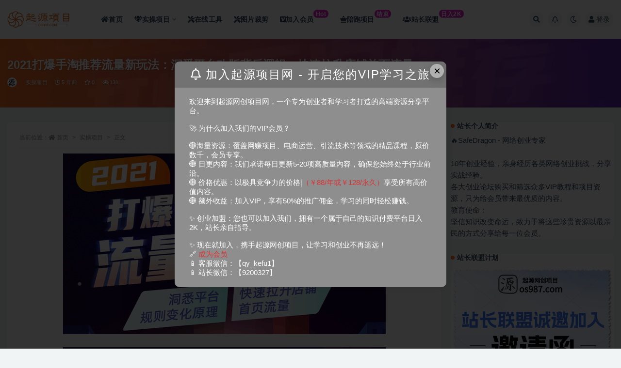

--- FILE ---
content_type: text/html; charset=UTF-8
request_url: https://www.os987.com/2562.html
body_size: 16966
content:
<!doctype html>
<html lang="zh-Hans">
<head>
	<meta http-equiv="Content-Type" content="text/html; charset=UTF-8">
	<meta name="viewport" content="width=device-width, initial-scale=1, minimum-scale=1, maximum-scale=1">
	<link rel="profile" href="https://gmpg.org/xfn/11">
	<title>2021打爆手淘推荐流量新玩法：洞悉平台改版背后逻辑，快速拉升店铺首页流量-起源网创项目</title>
<meta name='description' content='资源已上传，网站会员免费下载！ 普通用户可在下方付费单独购买课程！ 点击上方“登陆”按钮，自助加入网站会员，全站资源免费获取，限时特价 关注公众号“小鱼创业笔记”,这里只谈经济独立与创富思维，用最接地气的...' />
<meta name='keywords' content='手淘' />
<meta name='robots' content='max-image-preview:large' />
<meta name="keywords" content="手淘,实操项目,">
<meta name="description" content="资源已上传，网站会员免费下载！ 普通用户可在下方付费单独购买课程！ 点击上方“登陆”按钮，自助加入网站会员，全站资源免费获取，限时特价 关注公众号“小鱼创业笔记”,这里只谈经济独立与创富思维，用最接地气的...">
<meta property="og:title" content="2021打爆手淘推荐流量新玩法：洞悉平台改版背后逻辑，快速拉升店铺首页流量">
<meta property="og:description" content="资源已上传，网站会员免费下载！ 普通用户可在下方付费单独购买课程！ 点击上方“登陆”按钮，自助加入网站会员，全站资源免费获取，限时特价 关注公众号“小鱼创业笔记”,这里只谈经济独立与创富思维，用最接地气的...">
<meta property="og:type" content="article">
<meta property="og:url" content="https://www.os987.com/2562.html">
<meta property="og:site_name" content="起源网创项目">
<meta property="og:image" content="https://www.you85.net/data/attachment/forum/202104/21/131424u2s8kmugmsl6yyg2.gif">
<link href="https://www.os987.com/wp-content/uploads/2024/08/1725105582-4aa6bed4283ec5a.webp" rel="icon">
<style id='classic-theme-styles-inline-css'>
/*! This file is auto-generated */
.wp-block-button__link{color:#fff;background-color:#32373c;border-radius:9999px;box-shadow:none;text-decoration:none;padding:calc(.667em + 2px) calc(1.333em + 2px);font-size:1.125em}.wp-block-file__button{background:#32373c;color:#fff;text-decoration:none}
</style>
<style id='global-styles-inline-css'>
:root{--wp--preset--aspect-ratio--square: 1;--wp--preset--aspect-ratio--4-3: 4/3;--wp--preset--aspect-ratio--3-4: 3/4;--wp--preset--aspect-ratio--3-2: 3/2;--wp--preset--aspect-ratio--2-3: 2/3;--wp--preset--aspect-ratio--16-9: 16/9;--wp--preset--aspect-ratio--9-16: 9/16;--wp--preset--color--black: #000000;--wp--preset--color--cyan-bluish-gray: #abb8c3;--wp--preset--color--white: #ffffff;--wp--preset--color--pale-pink: #f78da7;--wp--preset--color--vivid-red: #cf2e2e;--wp--preset--color--luminous-vivid-orange: #ff6900;--wp--preset--color--luminous-vivid-amber: #fcb900;--wp--preset--color--light-green-cyan: #7bdcb5;--wp--preset--color--vivid-green-cyan: #00d084;--wp--preset--color--pale-cyan-blue: #8ed1fc;--wp--preset--color--vivid-cyan-blue: #0693e3;--wp--preset--color--vivid-purple: #9b51e0;--wp--preset--gradient--vivid-cyan-blue-to-vivid-purple: linear-gradient(135deg,rgba(6,147,227,1) 0%,rgb(155,81,224) 100%);--wp--preset--gradient--light-green-cyan-to-vivid-green-cyan: linear-gradient(135deg,rgb(122,220,180) 0%,rgb(0,208,130) 100%);--wp--preset--gradient--luminous-vivid-amber-to-luminous-vivid-orange: linear-gradient(135deg,rgba(252,185,0,1) 0%,rgba(255,105,0,1) 100%);--wp--preset--gradient--luminous-vivid-orange-to-vivid-red: linear-gradient(135deg,rgba(255,105,0,1) 0%,rgb(207,46,46) 100%);--wp--preset--gradient--very-light-gray-to-cyan-bluish-gray: linear-gradient(135deg,rgb(238,238,238) 0%,rgb(169,184,195) 100%);--wp--preset--gradient--cool-to-warm-spectrum: linear-gradient(135deg,rgb(74,234,220) 0%,rgb(151,120,209) 20%,rgb(207,42,186) 40%,rgb(238,44,130) 60%,rgb(251,105,98) 80%,rgb(254,248,76) 100%);--wp--preset--gradient--blush-light-purple: linear-gradient(135deg,rgb(255,206,236) 0%,rgb(152,150,240) 100%);--wp--preset--gradient--blush-bordeaux: linear-gradient(135deg,rgb(254,205,165) 0%,rgb(254,45,45) 50%,rgb(107,0,62) 100%);--wp--preset--gradient--luminous-dusk: linear-gradient(135deg,rgb(255,203,112) 0%,rgb(199,81,192) 50%,rgb(65,88,208) 100%);--wp--preset--gradient--pale-ocean: linear-gradient(135deg,rgb(255,245,203) 0%,rgb(182,227,212) 50%,rgb(51,167,181) 100%);--wp--preset--gradient--electric-grass: linear-gradient(135deg,rgb(202,248,128) 0%,rgb(113,206,126) 100%);--wp--preset--gradient--midnight: linear-gradient(135deg,rgb(2,3,129) 0%,rgb(40,116,252) 100%);--wp--preset--font-size--small: 13px;--wp--preset--font-size--medium: 20px;--wp--preset--font-size--large: 36px;--wp--preset--font-size--x-large: 42px;--wp--preset--spacing--20: 0.44rem;--wp--preset--spacing--30: 0.67rem;--wp--preset--spacing--40: 1rem;--wp--preset--spacing--50: 1.5rem;--wp--preset--spacing--60: 2.25rem;--wp--preset--spacing--70: 3.38rem;--wp--preset--spacing--80: 5.06rem;--wp--preset--shadow--natural: 6px 6px 9px rgba(0, 0, 0, 0.2);--wp--preset--shadow--deep: 12px 12px 50px rgba(0, 0, 0, 0.4);--wp--preset--shadow--sharp: 6px 6px 0px rgba(0, 0, 0, 0.2);--wp--preset--shadow--outlined: 6px 6px 0px -3px rgba(255, 255, 255, 1), 6px 6px rgba(0, 0, 0, 1);--wp--preset--shadow--crisp: 6px 6px 0px rgba(0, 0, 0, 1);}:where(.is-layout-flex){gap: 0.5em;}:where(.is-layout-grid){gap: 0.5em;}body .is-layout-flex{display: flex;}.is-layout-flex{flex-wrap: wrap;align-items: center;}.is-layout-flex > :is(*, div){margin: 0;}body .is-layout-grid{display: grid;}.is-layout-grid > :is(*, div){margin: 0;}:where(.wp-block-columns.is-layout-flex){gap: 2em;}:where(.wp-block-columns.is-layout-grid){gap: 2em;}:where(.wp-block-post-template.is-layout-flex){gap: 1.25em;}:where(.wp-block-post-template.is-layout-grid){gap: 1.25em;}.has-black-color{color: var(--wp--preset--color--black) !important;}.has-cyan-bluish-gray-color{color: var(--wp--preset--color--cyan-bluish-gray) !important;}.has-white-color{color: var(--wp--preset--color--white) !important;}.has-pale-pink-color{color: var(--wp--preset--color--pale-pink) !important;}.has-vivid-red-color{color: var(--wp--preset--color--vivid-red) !important;}.has-luminous-vivid-orange-color{color: var(--wp--preset--color--luminous-vivid-orange) !important;}.has-luminous-vivid-amber-color{color: var(--wp--preset--color--luminous-vivid-amber) !important;}.has-light-green-cyan-color{color: var(--wp--preset--color--light-green-cyan) !important;}.has-vivid-green-cyan-color{color: var(--wp--preset--color--vivid-green-cyan) !important;}.has-pale-cyan-blue-color{color: var(--wp--preset--color--pale-cyan-blue) !important;}.has-vivid-cyan-blue-color{color: var(--wp--preset--color--vivid-cyan-blue) !important;}.has-vivid-purple-color{color: var(--wp--preset--color--vivid-purple) !important;}.has-black-background-color{background-color: var(--wp--preset--color--black) !important;}.has-cyan-bluish-gray-background-color{background-color: var(--wp--preset--color--cyan-bluish-gray) !important;}.has-white-background-color{background-color: var(--wp--preset--color--white) !important;}.has-pale-pink-background-color{background-color: var(--wp--preset--color--pale-pink) !important;}.has-vivid-red-background-color{background-color: var(--wp--preset--color--vivid-red) !important;}.has-luminous-vivid-orange-background-color{background-color: var(--wp--preset--color--luminous-vivid-orange) !important;}.has-luminous-vivid-amber-background-color{background-color: var(--wp--preset--color--luminous-vivid-amber) !important;}.has-light-green-cyan-background-color{background-color: var(--wp--preset--color--light-green-cyan) !important;}.has-vivid-green-cyan-background-color{background-color: var(--wp--preset--color--vivid-green-cyan) !important;}.has-pale-cyan-blue-background-color{background-color: var(--wp--preset--color--pale-cyan-blue) !important;}.has-vivid-cyan-blue-background-color{background-color: var(--wp--preset--color--vivid-cyan-blue) !important;}.has-vivid-purple-background-color{background-color: var(--wp--preset--color--vivid-purple) !important;}.has-black-border-color{border-color: var(--wp--preset--color--black) !important;}.has-cyan-bluish-gray-border-color{border-color: var(--wp--preset--color--cyan-bluish-gray) !important;}.has-white-border-color{border-color: var(--wp--preset--color--white) !important;}.has-pale-pink-border-color{border-color: var(--wp--preset--color--pale-pink) !important;}.has-vivid-red-border-color{border-color: var(--wp--preset--color--vivid-red) !important;}.has-luminous-vivid-orange-border-color{border-color: var(--wp--preset--color--luminous-vivid-orange) !important;}.has-luminous-vivid-amber-border-color{border-color: var(--wp--preset--color--luminous-vivid-amber) !important;}.has-light-green-cyan-border-color{border-color: var(--wp--preset--color--light-green-cyan) !important;}.has-vivid-green-cyan-border-color{border-color: var(--wp--preset--color--vivid-green-cyan) !important;}.has-pale-cyan-blue-border-color{border-color: var(--wp--preset--color--pale-cyan-blue) !important;}.has-vivid-cyan-blue-border-color{border-color: var(--wp--preset--color--vivid-cyan-blue) !important;}.has-vivid-purple-border-color{border-color: var(--wp--preset--color--vivid-purple) !important;}.has-vivid-cyan-blue-to-vivid-purple-gradient-background{background: var(--wp--preset--gradient--vivid-cyan-blue-to-vivid-purple) !important;}.has-light-green-cyan-to-vivid-green-cyan-gradient-background{background: var(--wp--preset--gradient--light-green-cyan-to-vivid-green-cyan) !important;}.has-luminous-vivid-amber-to-luminous-vivid-orange-gradient-background{background: var(--wp--preset--gradient--luminous-vivid-amber-to-luminous-vivid-orange) !important;}.has-luminous-vivid-orange-to-vivid-red-gradient-background{background: var(--wp--preset--gradient--luminous-vivid-orange-to-vivid-red) !important;}.has-very-light-gray-to-cyan-bluish-gray-gradient-background{background: var(--wp--preset--gradient--very-light-gray-to-cyan-bluish-gray) !important;}.has-cool-to-warm-spectrum-gradient-background{background: var(--wp--preset--gradient--cool-to-warm-spectrum) !important;}.has-blush-light-purple-gradient-background{background: var(--wp--preset--gradient--blush-light-purple) !important;}.has-blush-bordeaux-gradient-background{background: var(--wp--preset--gradient--blush-bordeaux) !important;}.has-luminous-dusk-gradient-background{background: var(--wp--preset--gradient--luminous-dusk) !important;}.has-pale-ocean-gradient-background{background: var(--wp--preset--gradient--pale-ocean) !important;}.has-electric-grass-gradient-background{background: var(--wp--preset--gradient--electric-grass) !important;}.has-midnight-gradient-background{background: var(--wp--preset--gradient--midnight) !important;}.has-small-font-size{font-size: var(--wp--preset--font-size--small) !important;}.has-medium-font-size{font-size: var(--wp--preset--font-size--medium) !important;}.has-large-font-size{font-size: var(--wp--preset--font-size--large) !important;}.has-x-large-font-size{font-size: var(--wp--preset--font-size--x-large) !important;}
:where(.wp-block-post-template.is-layout-flex){gap: 1.25em;}:where(.wp-block-post-template.is-layout-grid){gap: 1.25em;}
:where(.wp-block-columns.is-layout-flex){gap: 2em;}:where(.wp-block-columns.is-layout-grid){gap: 2em;}
:root :where(.wp-block-pullquote){font-size: 1.5em;line-height: 1.6;}
</style>
<link rel='stylesheet' id='image-sizes-css' href='https://www.os987.com/wp-content/plugins/image-sizes/assets/css/front.min.css?ver=4.1.1' media='all' />
<link rel='stylesheet' id='bootstrap-css' href='https://www.os987.com/wp-content/themes/ripro-v2/assets/bootstrap/css/bootstrap.min.css?ver=4.6.0' media='all' />
<link rel='stylesheet' id='csf-fa5-css' href='https://www.os987.com/wp-content/themes/ripro-v2/assets/font-awesome/css/all.min.css?ver=5.14.0' media='all' />
<link rel='stylesheet' id='csf-fa5-v4-shims-css' href='https://www.os987.com/wp-content/themes/ripro-v2/assets/font-awesome/css/v4-shims.min.css?ver=5.14.0' media='all' />
<link rel='stylesheet' id='plugins-css' href='https://www.os987.com/wp-content/themes/ripro-v2/assets/css/plugins.css?ver=1.0.0' media='all' />
<link rel='stylesheet' id='app-css' href='https://www.os987.com/wp-content/themes/ripro-v2/assets/css/app.css?ver=4.8.0' media='all' />
<link rel='stylesheet' id='dark-css' href='https://www.os987.com/wp-content/themes/ripro-v2/assets/css/dark.css?ver=4.8.0' media='all' />
<script src="https://www.os987.com/wp-content/themes/ripro-v2/assets/js/jquery.min.js?ver=3.5.1" id="jquery-js"></script>
<link rel="canonical" href="https://www.os987.com/2562.html" />
<style type="text/css">/*文章随机彩色标签*/
.article-tags {
	margin-bottom: 10px
}

.article-tags a {
	padding: 4px 10px;
	background-color: #19B5FE;
	color: white;
	font-size: 12px;
	line-height: 16px;
	font-weight: 400;
	margin: 0 5px 5px 0;
	border-radius: 2px;
	display: inline-block
}

.article-tags a:nth-child(5n) {
	background-color: #4A4A4A;
	color: #FFF
}

.article-tags a:nth-child(5n+1) {
	background-color: #ff5e5c;
	color: #FFF
}

.article-tags a:nth-child(5n+2) {
	background-color: #ffbb50;
	color: #FFF
}

.article-tags a:nth-child(5n+3) {
	background-color: #1ac756;
	color: #FFF
}

.article-tags a:nth-child(5n+4) {
	background-color: #19B5FE;
	color: #FFF
}

.article-tags a:hover {
	background-color: #1B1B1B;
	color: #FFF
}</style>		<style id="wp-custom-css">
			/* 分类角标 */
.yfxxin {
display: inline-block;
transform: translateY(-12px);
    font-size: .75rem;
    letter-spacing: 0.05em;
background: linear-gradient(to top, #b4b1ef, #e21fc7 7.56%);
    color: #ffffff;
    border-radius: 1rem;
    padding: .15rem .275rem;
    line-height: 1;
    font-weight: bold;
}
 
.new {
    display: inline-block;
    transform: translateY(-12px);
    font-size: .75rem;
    letter-spacing: 0.05em;
    background: linear-gradient(to top, #f308a0 0%, #fb0655 100%);
    color: #ffffff;
    border-radius: 1rem;
    padding: .15rem .275rem;
    line-height: 1;
    font-weight: bold;
}

/*统计模块*/
.module.parallax {
    display: flex;
    min-height: 220px;
    position: relative;
    text-align: center;
}

.module.parallax img {
    height: 113%;
    left: 0;
    -o-object-fit: cover;
    object-fit: cover;
    position: absolute;
    top: 0;
    width: 100%;
}

.module.parallax .container {
    margin: auto;
    padding-bottom: 30px;
    padding-top: 30px;
}

.module.parallax .entry-title {
    color: #fff;
    font-size: 22px;
    font-weight: 500;
    margin-bottom: 0;
    position: relative;
    margin-top: 30px;
}

.module.parallax .button,
.module.parallax input[type="submit"],
.module.parallax button[type="submit"],
.module.parallax .navigation .nav-previous a,
.module.parallax .navigation .nav-next a {
    margin: 30px 5px 0;
    position: relative;
    z-index: 60;
    background-color: #34495e;
}

@media (max-width: 767px) {
    .module.parallax {
        min-height: 250px;
    }

    .module.parallax .entry-title {
        font-size: 20px;
    }

    .module.parallax .button,
    .module.parallax input[type="submit"],
    .module.parallax button[type="submit"],
    .module.parallax .navigation .nav-previous a,
    .module.parallax .navigation .nav-next a {
        width: 100%;
    }

    .module.parallax .button+.button,
    .module.parallax input[type="submit"]+input[type="submit"],
    .module.parallax button[type="submit"]+button[type="submit"],
    .module.parallax .navigation .nav-previous a+.navigation .nav-previous a,
    .module.parallax .navigation .nav-next a+.navigation .nav-next a {
        margin-top: 10px;
    }
}

.mobanweb .data-items {
    font-size: 0;
    min-height: 85px;
    margin: 30px 0;
}

.mobanweb li {
    display: inline-block;
    vertical-align: top;
    width: 200px;
}

.mobanweb li i {
    display: inline-block;
    height: 25px;
    color: #fff;
    transition: 0.3s;
    font-size: 18px;
    margin-top: 20px;
}

.mobanweb li strong {
    display: block;
    line-height: 48px;
    font-size: 36px;
    color: #fff;
    position: relative;
    transition: 0.3s;
    font-weight: 500;
}

.mobanweb li span {
    display: block;
    color: #fff;
    font-size: 12px;
    line-height: 1;
    transition: 0.3s;
}

.mobanweb li strong::after {
    content: '+';
    font-size: 18px;
    position: absolute;
    line-height: 1;
    padding-left: 3px;
    opacity: 0;
    transition: 0.3s;
}

.mobanweb li strong.active::after {
    opacity: 1;
}

.mobanweb li:hover i {
    color: #ec2546;
    transform: translate(0, -3px);
    text-shadow: 3px 5px 10px #1716166b;
}

.mobanweb li:hover strong {

    transform: translate(0, -3px);
    text-shadow: 3px 5px 10px #1716166b;
}

.mobanweb li:hover span {

    transform: translate(0, -3px);
    text-shadow: 3px 5px 10px #1716166b;
}

.module.parallax .container {
    padding-top: 1px;
    padding-bottom: 38px;
}

a.button.transparent.go_pay_vip_box {
    color: #1e1e1e;
    background: linear-gradient(50deg, #FFAB00 0, #fff800 100%) !important;
    box-shadow: 4px 3px 16px 0px #ffc1072e;
}

.footer-widget .widget--newsletter button {
    color: #0056ff;
}

.module.parallax .button,
.module.parallax input[type="submit"],
.module.parallax button[type="submit"],
.module.parallax .navigation .nav-previous a,
.navigation .nav-next a {
    border: none;
    border-radius: 4px;
    color: #fff;
    cursor: pointer;
    display: inline-block;
    font-family: Lato, sans-serif;
    font-size: 11px;
    font-weight: 500;
    letter-spacing: 1px;
    line-height: 1;
    outline: none;
    padding: 12px 20px;
    text-align: center;
    background-color: #34495e;
}

.module.parallax .button,
.module.parallax input[type="submit"],
.module.parallax button[type="submit"],
.module.parallax .navigation .nav-previous a,
.module.parallax .navigation .nav-next a {
    margin: 30px 5px 0;
    position: relative;
    z-index: 60;
    background-color: #34495e;
}

.button,
input[type="submit"] {
    background: linear-gradient(-125deg, #0295f9 0%, #2f49fd 100%);
    box-shadow: 0 3px 10px -1px #2c63ff !important;
    color: #FFF;
}

.module.parallax .button,
.module.parallax input[type="submit"],
.module.parallax button[type="submit"],
.module.parallax .navigation .nav-previous a,
.module.parallax .navigation .nav-next a {
    width: 200px;
}

@media (max-width: 767px) {
    .module.parallax {
        display: none;
    }
}


/*统计模块结束*/

/*首页横幅*/
@media (min-width: 992px) {
    .home-slider2>.container>.row .col-lg-9 {
        padding-left: 0 !important;
        padding: 0;
    }

    .home-slider2>.container>.row .col-lg-3 {
        padding-right: 0 !important;
        padding: 0;
    }
	
	/**logo扫光日间**/
.logo-wrapper:after {
    content: "";
    position: absolute;
    width: 150px;
    height: 10px;
    background-color: rgba(255,255,255,.5);
    -webkit-transform: rotate(-45deg);
    transform: rotate(-45deg);
    -webkit-animation: blink 1s ease-in 1s infinite;
    animation: blink 1s ease-in 1s infinite;
}
	
	
/**logo扫光夜间**/
.dark-open .logo-wrapper:after {
    content: "";
    position: absolute;
    width: 150px;
    height: 10px;
    background-color: rgba(41,48,66,1);
    -webkit-transform: rotate(-45deg);
    transform: rotate(-45deg);
    -webkit-animation: blink 1s ease-in 1s infinite;
    animation: blink 1s ease-in 1s infinite;
}

@-webkit-keyframes blink {
    from {left: 10px;top: 0;}
    to {left: 320px;top: 0;}
}
@-o-keyframes blink {
    from {left: 10px;top: 0;}
    to {left: 320px;top: 0;}
}
@-moz-keyframes blink {
    from {left: 10px;top: 0;}
    to {left: 320px;top: 0;}
}
@keyframes blink {
    from {left: -100px;top: 0;}
    to {left: 320px;top: 0;}
}		</style>
		<noscript><style id="rocket-lazyload-nojs-css">.rll-youtube-player, [data-lazy-src]{display:none !important;}</style></noscript>	<script async src="https://pagead2.googlesyndication.com/pagead/js/adsbygoogle.js?client=ca-pub-5149116583528613"
     crossorigin="anonymous"></script>
</head>
<body class="post-template-default single single-post postid-2562 single-format-standard wide-screen navbar-sticky with-hero hero-wide hero-image pagination-numeric no-off-canvas sidebar-right">
<div id="app" class="site">
	
<header class="site-header">
    <div class="container">
	    <div class="navbar">
			  <div class="logo-wrapper">
          <a href="https://www.os987.com/">
        <img class="logo regular" src="data:image/svg+xml,%3Csvg%20xmlns='http://www.w3.org/2000/svg'%20viewBox='0%200%200%200'%3E%3C/svg%3E" alt="起源网创项目" data-lazy-src="https://www.os987.com/wp-content/uploads/2024/01/1704951165-logo.png"><noscript><img class="logo regular" src="https://www.os987.com/wp-content/uploads/2024/01/1704951165-logo.png" alt="起源网创项目"></noscript>
      </a>
    
  </div> 			
			<div class="sep"></div>
			
			<nav class="main-menu d-none d-lg-block">
			<ul id="menu-%e9%a1%b6%e9%83%a8%e8%8f%9c%e5%8d%95" class="nav-list u-plain-list"><li class="menu-item menu-item-type-custom menu-item-object-custom menu-item-home"><a href="https://www.os987.com/"><span><i class="fa fa-home"></i>首页</span></a></li>
<li class="menu-item menu-item-type-taxonomy menu-item-object-category current-post-ancestor current-menu-parent current-post-parent menu-item-has-children"><a href="https://www.os987.com/uncategorized"><span><i class="fa fa-gem"></i>实操项目</span></a>
<ul class="sub-menu">
	<li class="menu-item menu-item-type-taxonomy menu-item-object-category"><a href="https://www.os987.com/zmeit"><span><i class="fa fa-video-camera"></i>自媒体/短视频</span></a></li>
	<li class="menu-item menu-item-type-taxonomy menu-item-object-category"><a href="https://www.os987.com/wacz"><span><i class="fa fa-edit"></i>文案创作</span></a></li>
	<li class="menu-item menu-item-type-taxonomy menu-item-object-category"><a href="https://www.os987.com/dsyy"><span><i class="fa fa-shopping-cart"></i>电商运营</span></a></li>
	<li class="menu-item menu-item-type-taxonomy menu-item-object-category"><a href="https://www.os987.com/aicz"><span><i class="fa fa-robot"></i>AI创作</span></a></li>
	<li class="menu-item menu-item-type-taxonomy menu-item-object-category"><a href="https://www.os987.com/yltg"><span><i class="fa fa-share-square"></i>引流推广</span></a></li>
	<li class="menu-item menu-item-type-taxonomy menu-item-object-category"><a href="https://www.os987.com/gjjb"><span><i class="fa fa-dollar-sign"></i>挂机脚本</span></a></li>
	<li class="menu-item menu-item-type-taxonomy menu-item-object-category"><a href="https://www.os987.com/gwwz"><span><i class="fa fa-globe-asia"></i>国外项目</span></a></li>
</ul>
</li>
<li class="menu-item menu-item-type-custom menu-item-object-custom"><a target="_blank" href="https://tools.os987.com"><span><i class="fa fa-tools"></i>在线工具</span></a></li>
<li class="menu-item menu-item-type-custom menu-item-object-custom"><a target="_blank" href="https://www.os987.com/caijian.html"><span><i class="fa fa-tools"></i>图片裁剪</span></a></li>
<li class="menu-item menu-item-type-custom menu-item-object-custom"><a href="https://www.os987.com/598.html"><span><i class="fab fa-vimeo-square"></i>加入会员<span class="yfxxin"> Hot</span></span></a></li>
<li class="menu-item menu-item-type-post_type menu-item-object-page"><a href="https://www.os987.com/peipao-2"><span><i class="fas fa-chess-queen"></i>陪跑项目<span><span class="yfxxin">结束</span></a></li>
<li class="menu-item menu-item-type-post_type menu-item-object-page"><a href="https://www.os987.com/join"><span><i class="fa fa-users"></i>站长联盟<span class="yfxxin"> 日入2K</span></span></a></li>
</ul>			</nav>
			
			<div class="actions">
				
								<span class="btn btn-sm search-open navbar-button ml-2" rel="nofollow noopener noreferrer" data-action="omnisearch-open" data-target="#omnisearch" title="搜索"><i class="fas fa-search"></i></span>
				
								<span class="btn btn-sm toggle-notify navbar-button ml-2" rel="nofollow noopener noreferrer" title="公告"><i class="fa fa-bell-o"></i></span>
				
						        <span class="btn btn-sm toggle-dark navbar-button ml-2" rel="nofollow noopener noreferrer" title="夜间模式"><i class="fa fa-moon-o"></i></span>
                                
				<!-- user navbar dropdown  -->
		        				<a class="login-btn navbar-button ml-2" rel="nofollow noopener noreferrer" href="#"><i class="fa fa-user mr-1"></i>登录</a>
								<!-- user navbar dropdown -->

                
		        <div class="burger"></div>

		        
		    </div>
		    
	    </div>
    </div>
</header>

<div class="header-gap"></div>


<div class="hero lazyload visible" data-bg="https://www.you85.net/data/attachment/forum/202104/21/131424u2s8kmugmsl6yyg2.gif">
<div class="container"><header class="entry-header">
<h1 class="entry-title">2021打爆手淘推荐流量新玩法：洞悉平台改版背后逻辑，快速拉升店铺首页流量</h1>          <div class="entry-meta">
            
                          <span class="meta-author">
                <a href="https://www.os987.com/author/admin" title="admin"><img alt='' data-src='//www.os987.com/wp-content/uploads/1234/01/avatar-1.jpg' class='lazyload avatar avatar-96 photo' height='96' width='96' />                </a>
              </span>
                          <span class="meta-category">
                <a href="https://www.os987.com/uncategorized" rel="category">实操项目</a>
              </span>
                          <span class="meta-date">
                  <time datetime="2021-04-22T11:46:29+08:00">
                    <i class="fa fa-clock-o"></i>
                    5 年前                  </time>
              </span>
                            <span class="meta-favnum"><i class="far fa-star"></i> 0</span>
                            <span class="meta-views"><i class="fa fa-eye"></i> 131</span>
                            <span class="meta-edit"></span>
            

          </div>
        </header>
</div></div>	<main id="main" role="main" class="site-content">
<div class="container">
	<div class="row">
		<div class="content-column col-lg-9">
			<div class="content-area">
				<article id="post-2562" class="article-content post-2562 post type-post status-publish format-standard hentry category-uncategorized tag-318">

  <div class="container">
        <div class="article-crumb"><ol class="breadcrumb">当前位置：<li class="home"><i class="fa fa-home"></i> <a href="https://www.os987.com">首页</a></li><li><a href="https://www.os987.com/uncategorized">实操项目</a></li><li class="active">正文</li></ol></div>
    
    
      
    <div class="entry-wrapper">
            <div class="entry-content u-text-format u-clearfix">
        <p><img decoding="async" id="aimg_7978776" class="zoom aligncenter" src="data:image/svg+xml,%3Csvg%20xmlns='http://www.w3.org/2000/svg'%20viewBox='0%200%200%200'%3E%3C/svg%3E"   data-lazy-src="https://www.you85.net/data/attachment/forum/202104/21/131424u2s8kmugmsl6yyg2.gif" /><noscript><img decoding="async" id="aimg_7978776" class="zoom aligncenter" src="https://www.you85.net/data/attachment/forum/202104/21/131424u2s8kmugmsl6yyg2.gif"   /></noscript><br />
<img decoding="async" id="aimg_7978777" class="zoom aligncenter" src="data:image/svg+xml,%3Csvg%20xmlns='http://www.w3.org/2000/svg'%20viewBox='0%200%200%200'%3E%3C/svg%3E"   data-lazy-src="https://www.you85.net/data/attachment/forum/202104/21/131425p2f53xa5urfosrn1.gif" /><noscript><img decoding="async" id="aimg_7978777" class="zoom aligncenter" src="https://www.you85.net/data/attachment/forum/202104/21/131425p2f53xa5urfosrn1.gif"   /></noscript></p>
<hr />
<p style="text-align: center;"><strong>资源已上传，<a href="https://www.os987.com/598.html/">网站会员</a>免费下载！</strong></p>
<p style="text-align: center;"><strong>普通用户可在下方付费单独购买课程！</strong><i class="fa fa-unlock-alt"></i></p>

<p style="text-align: center;"><strong>点击上方“登陆”按钮，自助加入<a href="https://www.os987.com/598.html/">网站会员</a>，全站资源免费获取，限时特价</strong></p>
<div style="text-align: center;" align="center">
<div id="aimg_7976329_menu" class="tip tip_4 aimg_tip">
<div class="tip_horn">
<div align="center">
<div class="xs0">
<hr />
</div>
</div>
</div>
</div>
</div>
<div align="center">
<div id="aimg_7976329_menu" class="tip tip_4 aimg_tip">
<div class="tip_horn">
<div align="center">
<p style="text-align: center;"><strong>关注公众号“小鱼创业笔记”,这里只谈经济独立与创富思维，用最接地气的方式谈钱</strong></p>
</div>
</div>
</div>
</div>
<div class="post-note alert alert-warning mt-2" role="alert"><small><strong>声明：</strong>本站为非盈利性赞助网站，本站所有软件来自互联网，版权属原著所有，如有需要请购买正版。如有侵权，敬请来信联系我们，我们立即删除。</small></div><div class="entry-tags"><a href="https://www.os987.com/tag/%e6%89%8b%e6%b7%98" class="btn btn-sm btn-light mr-2" rel="tag">手淘</a></div>
<div class="entry-share">
	<div class="row">
		<div class="col d-none d-lg-block">
            
                            <a class="share-author" href="https://www.os987.com/author/admin">
                    <img alt='' data-src='//www.os987.com/wp-content/uploads/1234/01/avatar-1.jpg' class='lazyload avatar avatar-50 photo' height='50' width='50' />admin                </a>
            			
		</div>
		<div class="col-auto mb-3 mb-lg-0">

            
			            
			                <button class="share-poster btn btn-sm btn-white" data-id="2562" title="文章封面图"><i class="fa fa-share-alt"></i> 海报</button>
                        
            <button class="go-copy btn btn-sm btn-white" data-toggle="tooltip" data-placement="top" title="点击复制链接" data-clipboard-text="https://www.os987.com/2562.html"><i class="fas fa-link"></i> 链接</button>
		</div>
	</div>
</div>

      </div>
          </div>
    

  </div>
</article>

<div class="entry-navigation">
	<div class="row">
            	<div class="col-lg-6 col-12">
            <a class="entry-page-prev" href="https://www.os987.com/2549.html" title="巨量千川·精细化玩法教学：玩转抖音小店，快速爆单核心的玩法">
                <div class="entry-page-icon"><i class="fas fa-arrow-left"></i></div>
                <div class="entry-page-info">
                    <span class="d-block rnav">上一篇</span>
                    <span class="d-block title">巨量千川·精细化玩法教学：玩转抖音小店，快速爆单核心的玩法</span>
                </div>
            </a> 
        </div>
                    	<div class="col-lg-6 col-12">
            <a class="entry-page-next" href="https://www.os987.com/2565.html" title="头条变现课：每天10分钟，像发朋友圈一样玩头条，轻松月入过万！">
                <div class="entry-page-info">
                    <span class="d-block rnav">下一篇</span>
                    <span class="d-block title">头条变现课：每天10分钟，像发朋友圈一样玩头条，轻松月入过万！</span>
                </div>
                <div class="entry-page-icon"><i class="fas fa-arrow-right"></i></div>
            </a>
        </div>
            </div>
</div>    <div class="related-posts">
        <h3 class="u-border-title">相关文章</h3>
        <div class="row">
                      <div class="col-lg-3 col-md-4 col-6 ">
              <article id="post-13604" class="post post-grid post-13604 type-post status-publish format-standard hentry category-uncategorized tag-318">
                  <div class="entry-media"><div class="placeholder" style="padding-bottom: 66.666666666667%"><a href="https://www.os987.com/13604.html" title="淘系电商入门到精通 手淘搜索，手淘推荐，全店动销 （价值1099元）" rel="nofollow noopener noreferrer"><img class="lazyload" data-src="https://cnd.xnbaoku.com/2022/08/154748bzbrqeu2e22pe2hb.jpg" src="https://www.os987.com/wp-content/uploads/2024/02/1706790075-a234155960b7395.gif" alt="淘系电商入门到精通 手淘搜索，手淘推荐，全店动销 （价值1099元）" /></a></div></div>                  <div class="entry-wrapper">
                    <header class="entry-header"><h2 class="entry-title"><a href="https://www.os987.com/13604.html" title="淘系电商入门到精通 手淘搜索，手淘推荐，全店动销 （价值1099元）" rel="bookmark">淘系电商入门到精通 手淘搜索，手淘推荐，全店动销 （价值1099元）</a></h2></header>
                                    </div>
            </article>
          </div>
                      <div class="col-lg-3 col-md-4 col-6 ">
              <article id="post-7322" class="post post-grid post-7322 type-post status-publish format-standard hentry category-uncategorized tag-318">
                  <div class="entry-media"><div class="placeholder" style="padding-bottom: 66.666666666667%"><a href="https://www.os987.com/7322.html" title="2022手淘搜索、手淘推荐持续拉升实操必备，快速引爆销量（价值468元）" rel="nofollow noopener noreferrer"><img class="lazyload" data-src="https://cnd.xnbaoku.com/2022/05/105153gbsruj2bfhgyhfhh.jpg" src="https://www.os987.com/wp-content/uploads/2024/02/1706790075-a234155960b7395.gif" alt="2022手淘搜索、手淘推荐持续拉升实操必备，快速引爆销量（价值468元）" /></a></div></div>                  <div class="entry-wrapper">
                    <header class="entry-header"><h2 class="entry-title"><a href="https://www.os987.com/7322.html" title="2022手淘搜索、手淘推荐持续拉升实操必备，快速引爆销量（价值468元）" rel="bookmark">2022手淘搜索、手淘推荐持续拉升实操必备，快速引爆销量（价值468元）</a></h2></header>
                                    </div>
            </article>
          </div>
                      <div class="col-lg-3 col-md-4 col-6 ">
              <article id="post-133275" class="post post-grid post-133275 type-post status-publish format-standard has-post-thumbnail hentry category-aicz category-uncategorized category-zmeit">
                  <div class="entry-media"><div class="placeholder" style="padding-bottom: 66.666666666667%"><a href="https://www.os987.com/133275.html" title="AI电影制作训练营：掌握角色一致性，学会好莱坞叙事流程，制作价值万元的电影感短片" rel="nofollow noopener noreferrer"><img class="lazyload" data-src="https://www.os987.com/wp-content/uploads/2026/01/1769332671-74924f6d08db1d4-300x169.jpg" src="https://www.os987.com/wp-content/uploads/2024/02/1706790075-a234155960b7395.gif" alt="AI电影制作训练营：掌握角色一致性，学会好莱坞叙事流程，制作价值万元的电影感短片" /></a></div></div>                  <div class="entry-wrapper">
                    <header class="entry-header"><h2 class="entry-title"><a href="https://www.os987.com/133275.html" title="AI电影制作训练营：掌握角色一致性，学会好莱坞叙事流程，制作价值万元的电影感短片" rel="bookmark">AI电影制作训练营：掌握角色一致性，学会好莱坞叙事流程，制作价值万元的电影感短片</a></h2></header>
                                    </div>
            </article>
          </div>
                      <div class="col-lg-3 col-md-4 col-6 ">
              <article id="post-133266" class="post post-grid post-133266 type-post status-publish format-standard has-post-thumbnail hentry category-uncategorized category-zmeit category-kcjj">
                  <div class="entry-media"><div class="placeholder" style="padding-bottom: 66.666666666667%"><a href="https://www.os987.com/133266.html" title="短视频创业实战课：从0到月入3万：揭秘一天涨粉25万的完整路径" rel="nofollow noopener noreferrer"><img class="lazyload" data-src="https://www.os987.com/wp-content/uploads/2026/01/1769332666-2669265c79e3275-300x169.jpeg" src="https://www.os987.com/wp-content/uploads/2024/02/1706790075-a234155960b7395.gif" alt="短视频创业实战课：从0到月入3万：揭秘一天涨粉25万的完整路径" /></a></div></div>                  <div class="entry-wrapper">
                    <header class="entry-header"><h2 class="entry-title"><a href="https://www.os987.com/133266.html" title="短视频创业实战课：从0到月入3万：揭秘一天涨粉25万的完整路径" rel="bookmark">短视频创业实战课：从0到月入3万：揭秘一天涨粉25万的完整路径</a></h2></header>
                                    </div>
            </article>
          </div>
                  </div>
    </div>

			</div>
		</div>
					<div class="sidebar-column col-lg-3">
				<aside id="secondary" class="widget-area">
	<div id="custom_html-5" class="widget_text widget widget_custom_html"><h5 class="widget-title">站长个人简介</h5><div class="textwidget custom-html-widget">🔥SafeDragon - 网络创业专家<br>
<br>
10年创业经验，亲身经历各类网络创业挑战，分享实战经验。<br>
各大创业论坛购买和筛选众多VIP教程和项目资源，只为给会员带来最优质的内容。<br>
教育使命：<br>
坚信知识改变命运，致力于将这些珍贵资源以最亲民的方式分享给每一位会员。<br></div></div><div id="media_image-4" class="widget widget_media_image"><h5 class="widget-title">站长联盟计划</h5><a href="https://www.os987.com/join"><img width="512" height="1069" src="data:image/svg+xml,%3Csvg%20xmlns='http://www.w3.org/2000/svg'%20viewBox='0%200%20512%201069'%3E%3C/svg%3E" class="image wp-image-119370  attachment-full size-full" alt="" style="max-width: 100%; height: auto;" title="站长联盟计划" decoding="async" data-lazy-src="https://www.os987.com/wp-content/uploads/2025/01/1735816535-e3002bbbb2785cd.png" /><noscript><img width="512" height="1069" src="https://www.os987.com/wp-content/uploads/2025/01/1735816535-e3002bbbb2785cd.png" class="image wp-image-119370  attachment-full size-full" alt="" style="max-width: 100%; height: auto;" title="站长联盟计划" decoding="async" /></noscript></a></div><div id="ripro_v2_widget_post_item-4" class="widget ripro_v2-widget-post"><h5 class="widget-title">随机项目</h5>        <div class="list"> 
                                <article id="post-31259" class="post post-list post-31259 type-post status-publish format-standard hentry category-uncategorized">
                      <div class="entry-media"><div class="placeholder" style="padding-bottom: 66.666666666667%"><a href="https://www.os987.com/31259.html" title="0基础入门直播设备，不知道怎么选设备看这个就够了" rel="nofollow noopener noreferrer"><img class="lazyload" data-src="https://cnd.xnbaoku.com/2022/11/cf14366a2be3c450c836ca91dd9b7725.jpg" src="https://www.os987.com/wp-content/uploads/2024/02/1706790075-a234155960b7395.gif" alt="0基础入门直播设备，不知道怎么选设备看这个就够了" /></a></div></div>                      <div class="entry-wrapper">
                        <header class="entry-header">
                          <h2 class="entry-title"><a href="https://www.os987.com/31259.html" title="0基础入门直播设备，不知道怎么选设备看这个就够了" rel="bookmark">0基础入门直播设备，不知道怎么选设备看这个就够了</a></h2>                        </header>
                        <div class="entry-footer">          <div class="entry-meta">
            
                          <span class="meta-date">
                  <time datetime="2022-11-26T15:20:05+08:00">
                    <i class="fa fa-clock-o"></i>
                    3 年前                  </time>
              </span>
            

          </div>
        </div>
                    </div>
                </article>
                                <article id="post-121748" class="post post-list post-121748 type-post status-publish format-standard hentry category-yltg category-chaijie">
                      <div class="entry-media"><div class="placeholder" style="padding-bottom: 66.666666666667%"><a href="https://www.os987.com/121748.html" title="无限拉新黑科技！极其简单！小白新手无脑日入1000+" rel="nofollow noopener noreferrer"><img class="lazyload" data-src="https://www.os987.com/wp-content/uploads/2025/04/1743744821-0075176750e23a3.jpg" src="https://www.os987.com/wp-content/uploads/2024/02/1706790075-a234155960b7395.gif" alt="无限拉新黑科技！极其简单！小白新手无脑日入1000+" /></a></div></div>                      <div class="entry-wrapper">
                        <header class="entry-header">
                          <h2 class="entry-title"><a href="https://www.os987.com/121748.html" title="无限拉新黑科技！极其简单！小白新手无脑日入1000+" rel="bookmark">无限拉新黑科技！极其简单！小白新手无脑日入1000+</a></h2>                        </header>
                        <div class="entry-footer">          <div class="entry-meta">
            
                          <span class="meta-date">
                  <time datetime="2025-04-04T13:33:44+08:00">
                    <i class="fa fa-clock-o"></i>
                    10 月前                  </time>
              </span>
            

          </div>
        </div>
                    </div>
                </article>
                                <article id="post-115453" class="post post-list post-115453 type-post status-publish format-standard has-post-thumbnail hentry category-uncategorized category-zmeit">
                      <div class="entry-media"><div class="placeholder" style="padding-bottom: 66.666666666667%"><a href="https://www.os987.com/115453.html" title="抖音蓝海风口玩法，日入3000+" rel="nofollow noopener noreferrer"><img class="lazyload" data-src="https://www.os987.com/wp-content/uploads/2024/09/1725863568-a99b2aa3867fcc6.webp" src="https://www.os987.com/wp-content/uploads/2024/02/1706790075-a234155960b7395.gif" alt="抖音蓝海风口玩法，日入3000+" /></a></div></div>                      <div class="entry-wrapper">
                        <header class="entry-header">
                          <h2 class="entry-title"><a href="https://www.os987.com/115453.html" title="抖音蓝海风口玩法，日入3000+" rel="bookmark">抖音蓝海风口玩法，日入3000+</a></h2>                        </header>
                        <div class="entry-footer">          <div class="entry-meta">
            
                          <span class="meta-date">
                  <time datetime="2024-09-09T14:32:49+08:00">
                    <i class="fa fa-clock-o"></i>
                    1 年前                  </time>
              </span>
            

          </div>
        </div>
                    </div>
                </article>
                                <article id="post-130731" class="post post-list post-130731 type-post status-publish format-standard has-post-thumbnail hentry category-uncategorized category-zmeit category-kcjj">
                      <div class="entry-media"><div class="placeholder" style="padding-bottom: 66.666666666667%"><a href="https://www.os987.com/130731.html" title="2025短视频直播系统课：审核新规解读,流量分析,抖加投放,单月引流增收5万+" rel="nofollow noopener noreferrer"><img class="lazyload" data-src="https://www.os987.com/wp-content/uploads/2025/11/1763734271-2693a5ddcef89e2-300x169.jpg" src="https://www.os987.com/wp-content/uploads/2024/02/1706790075-a234155960b7395.gif" alt="2025短视频直播系统课：审核新规解读,流量分析,抖加投放,单月引流增收5万+" /></a></div></div>                      <div class="entry-wrapper">
                        <header class="entry-header">
                          <h2 class="entry-title"><a href="https://www.os987.com/130731.html" title="2025短视频直播系统课：审核新规解读,流量分析,抖加投放,单月引流增收5万+" rel="bookmark">2025短视频直播系统课：审核新规解读,流量分析,抖加投放,单月引流增收5万+</a></h2>                        </header>
                        <div class="entry-footer">          <div class="entry-meta">
            
                          <span class="meta-date">
                  <time datetime="2025-11-21T22:11:12+08:00">
                    <i class="fa fa-clock-o"></i>
                    2 月前                  </time>
              </span>
            

          </div>
        </div>
                    </div>
                </article>
                                <article id="post-130063" class="post post-list post-130063 type-post status-publish format-standard has-post-thumbnail hentry category-aicz category-uncategorized category-wacz">
                      <div class="entry-media"><div class="placeholder" style="padding-bottom: 66.666666666667%"><a href="https://www.os987.com/130063.html" title="每天1小时，用AI写文章，稳定日入1000+，绿色蓝海永不失业项目！" rel="nofollow noopener noreferrer"><img class="lazyload" data-src="https://www.os987.com/wp-content/uploads/2025/11/1762141483-593ceb4006566a3-300x128.jpg" src="https://www.os987.com/wp-content/uploads/2024/02/1706790075-a234155960b7395.gif" alt="每天1小时，用AI写文章，稳定日入1000+，绿色蓝海永不失业项目！" /></a></div></div>                      <div class="entry-wrapper">
                        <header class="entry-header">
                          <h2 class="entry-title"><a href="https://www.os987.com/130063.html" title="每天1小时，用AI写文章，稳定日入1000+，绿色蓝海永不失业项目！" rel="bookmark">每天1小时，用AI写文章，稳定日入1000+，绿色蓝海永不失业项目！</a></h2>                        </header>
                        <div class="entry-footer">          <div class="entry-meta">
            
                          <span class="meta-date">
                  <time datetime="2025-11-03T11:44:45+08:00">
                    <i class="fa fa-clock-o"></i>
                    3 月前                  </time>
              </span>
            

          </div>
        </div>
                    </div>
                </article>
                                <article id="post-131464" class="post post-list post-131464 type-post status-publish format-standard has-post-thumbnail hentry category-aicz category-uncategorized category-gjjb">
                      <div class="entry-media"><div class="placeholder" style="padding-bottom: 66.666666666667%"><a href="https://www.os987.com/131464.html" title="AI《替身》直播，稳定月入4000不违规，正规项目 小白可做" rel="nofollow noopener noreferrer"><img class="lazyload" data-src="https://www.os987.com/wp-content/uploads/2025/12/1765330175-d79e2894e8ac598-300x169.jpg" src="https://www.os987.com/wp-content/uploads/2024/02/1706790075-a234155960b7395.gif" alt="AI《替身》直播，稳定月入4000不违规，正规项目 小白可做" /></a></div></div>                      <div class="entry-wrapper">
                        <header class="entry-header">
                          <h2 class="entry-title"><a href="https://www.os987.com/131464.html" title="AI《替身》直播，稳定月入4000不违规，正规项目 小白可做" rel="bookmark">AI《替身》直播，稳定月入4000不违规，正规项目 小白可做</a></h2>                        </header>
                        <div class="entry-footer">          <div class="entry-meta">
            
                          <span class="meta-date">
                  <time datetime="2025-12-10T09:29:40+08:00">
                    <i class="fa fa-clock-o"></i>
                    2 月前                  </time>
              </span>
            

          </div>
        </div>
                    </div>
                </article>
                      </div>
        </div></aside><!-- #secondary -->
			</div>
			</div>
</div>
	</main><!-- #main -->
	
	<footer class="site-footer">
		<div class="footer-widget d-none d-lg-block">
    <div class="container">
	    <div class="row">
	        <div class="col-lg-3 col-md">
	            <div class="footer-info">
	                <div class="logo mb-2">
	                    <img class="logo" src="data:image/svg+xml,%3Csvg%20xmlns='http://www.w3.org/2000/svg'%20viewBox='0%200%200%200'%3E%3C/svg%3E" alt="起源网创项目" data-lazy-src="https://www.os987.com/wp-content/uploads/2024/01/1704951165-logo.png"><noscript><img class="logo" src="https://www.os987.com/wp-content/uploads/2024/01/1704951165-logo.png" alt="起源网创项目"></noscript>
	                </div>
	                <p class="desc mb-0">起源项目网同步中创网等各大论坛付费网创教程和网创项目,聚合知识付费VIP创业课程包含自媒体,拼多多,淘宝电商营销教程,SEO技术、短视频、抖音快手等15000+创业项目持续更新中……</p>
	            </div>
	        </div>
	        <div class="col-lg-9 col-auto widget-warp">
	        	<div class="d-flex justify-content-xl-between">
	            	<div id="linkcat-17492" class="widget widget_links"><h5 class="widget-title">内部链接</h5>
	<ul class='xoxo blogroll'>
<li><a href="https://www.os987.com" rel="noopener" target="_blank">网站首页</a></li>
<li><a href="https://www.os987.com/598.html">会员介绍</a></li>
<li><a href="https://www.os987.com/user/vip">个人中心</a></li>
<li><a href="https://www.os987.com/uncategorized">实操项目</a></li>

	</ul>
</div>
<div id="linkcat-21069" class="widget widget_links"><h5 class="widget-title">关于本站</h5>
	<ul class='xoxo blogroll'>
<li><a href="https://www.os987.com/join">站长联盟</a></li>
<li><a href="https://www.os987.com/user/aff">推广计划</a></li>
<li><a href="https://www.os987.com/copyright/">免责声明</a></li>
<li><a href="https://www.os987.com/privacy-policy">隐私政策</a></li>

	</ul>
</div>
<div id="media_image-5" class="widget widget_media_image"><h5 class="widget-title">站长微信</h5><figure style="width: 120px" class="wp-caption alignnone"><img width="120" height="120" src="data:image/svg+xml,%3Csvg%20xmlns='http://www.w3.org/2000/svg'%20viewBox='0%200%20120%20120'%3E%3C/svg%3E" class="image wp-image-102919  attachment-120x120 size-120x120" alt="" style="max-width: 100%; height: auto;" title="站长微信" decoding="async" data-lazy-src="https://www.os987.com/wp-content/uploads/2024/01/1705035865-ef68a8cf0f5b4d7.jpg" /><noscript><img width="120" height="120" src="https://www.os987.com/wp-content/uploads/2024/01/1705035865-ef68a8cf0f5b4d7.jpg" class="image wp-image-102919  attachment-120x120 size-120x120" alt="" style="max-width: 100%; height: auto;" title="站长微信" decoding="async" /></noscript><figcaption class="wp-caption-text">微信扫一扫</figcaption></figure></div><div id="media_image-6" class="widget widget_media_image"><h5 class="widget-title">公众号</h5><img width="258" height="258" src="data:image/svg+xml,%3Csvg%20xmlns='http://www.w3.org/2000/svg'%20viewBox='0%200%20258%20258'%3E%3C/svg%3E" class="image wp-image-104232  attachment-full size-full" alt="" style="max-width: 100%; height: auto;" decoding="async" data-lazy-src="https://www.os987.com/wp-content/uploads/2024/01/1706155060-0906089796466a8.webp" /><noscript><img width="258" height="258" src="https://www.os987.com/wp-content/uploads/2024/01/1706155060-0906089796466a8.webp" class="image wp-image-104232  attachment-full size-full" alt="" style="max-width: 100%; height: auto;" decoding="async" /></noscript></div><div id="text-2" class="widget widget_text">			<div class="textwidget"><p>客服QQ：<strong>1484860001</strong></p>
<p>工作时间：9:00&#8211;20:00</p>
<p>声明：本站为非盈利性赞助网站，本站所有项目</p>
<p>及软件来自互联网，请<strong>自行斟酌可行性与</strong><strong>广告</strong></p>
<p><strong>性质</strong>，版权属原著所有，如有需要请购买正版。</p>
<p>如有侵权敬请<a href="mailto:windowsshell@hotmail.com" target="_blank" rel="noopener">来信联系我们</a>，我们立即删除。</p>
</div>
		</div>	        	</div>
	        </div>
	    </div>
   </div>
</div>
<div class="footer-links d-none d-lg-block">
	<div class="container">
		<h6>友情链接：</h6>
		<ul class="friendlinks-ul">
		<li><a target="_blank" href="https://didi.seowhy.com" title="搜外友链" rel="noopener noreferrer">搜外友链</a></li>		</ul>
	</div>
</div>
		<div class="footer-copyright d-flex text-center">
			<div class="container">
							    <p class="m-0 small">
			    	<span id="runtime_span"></span>
<script type="text/javascript">function show_runtime(){window.setTimeout("show_runtime()",1000);X=new 
Date("01/15/2021 15:10:00");
Y=new Date();T=(Y.getTime()-X.getTime());M=24*60*60*1000;
a=T/M;A=Math.floor(a);b=(a-A)*24;B=Math.floor(b);c=(b-B)*60;C=Math.floor((b-B)*60);D=Math.floor((c-C)*60);
runtime_span.innerHTML="本站已安全运行: "+A+"天"+B+"小时"+C+"分"+D+"秒"}show_runtime();</script>
<br>
Copyright © 2020 <a href="https://www.os987.com/">起源网创项目</a> - All rights reserved<a href="https://beian.miit.gov.cn" target="_blank" rel="noreferrer nofollow">冀ICP备2024047776号-1</a><br>				</p>
								
							</div>
		</div>

	</footer><!-- #footer -->

</div><!-- #page -->

<div class="rollbar">
		<ul class="actions">
			<li>
						<a href="https://www.os987.com/" rel="nofollow noopener noreferrer" data-toggle="tooltip" data-html="true" data-placement="left" title="首页"><i class="fas fa-home"></i></a>
		</li>
				<li>
						<a href="https://www.os987.com/user/vip" rel="nofollow noopener noreferrer" data-toggle="tooltip" data-html="true" data-placement="left" title="VIP会员"><i class="fa fa-diamond"></i></a>
		</li>
				<li>
						<a href="https://www.os987.com/user/index" rel="nofollow noopener noreferrer" data-toggle="tooltip" data-html="true" data-placement="left" title="个人中心"><i class="far fa-user"></i></a>
		</li>
				<li>
						<a href="https://wpa.qq.com/msgrd?v=3&amp;uin=1484860001&amp;site=qq&amp;menu=yes" rel="nofollow noopener noreferrer" data-toggle="tooltip" data-html="true" data-placement="left" title="&lt;b&gt;在线客服&lt;/b&gt; &lt;u&gt;9:00~20:00&lt;/u&gt;"><i class="fab fa-qq"></i></a>
		</li>
			</ul>
		<div class="rollbar-item back-to-top">
		<i class="fas fa-chevron-up"></i>
	</div>
</div>
<div class="m-menubar">
		<ul>
			<li>
						<a href="https://www.os987.com" rel="nofollow noopener noreferrer"><i class="fas fa-home"></i>首页</a>
		</li>
				<li>
						<a href="https://www.os987.com/uncategorized" rel="nofollow noopener noreferrer"><i class="fas fa-layer-group"></i>实操项目</a>
		</li>
				<li>
						<a href="https://www.os987.com/user/index" rel="nofollow noopener noreferrer"><i class="fas fa-user"></i>我的</a>
		</li>
				<li>
			<a href="javacript:void(0);" class="back-to-top" rel="nofollow noopener noreferrer"><i class="fas fa-chevron-up"></i>顶部<span></span></a>
		</li>
	</ul>
	</div>
<div id="omnisearch" class="omnisearch">
    <div class="container">
        <form class="omnisearch-form" method="get" action="https://www.os987.com/">
            <div class="form-group">
                <div class="input-group input-group-merge input-group-flush">
                    <div class="input-group-prepend">
                        <span class="input-group-text"><i class="fas fa-search"></i></span>
                    </div>

					<div class="input-group-prepend d-flex align-items-center" style=" max-width: 35%; ">
                    <select  name='cat' id='omnisearch-cat' class='selectpicker'>
	<option value=''>全部</option>
	<option class="level-0" value="20268">会员专属</option>
	<option class="level-0" value="1">实操项目</option>
	<option class="level-0" value="891">建站资源</option>
	<option class="level-0" value="3">生活百科</option>
</select>
				  	</div>
                    <input type="text" class="search-ajax-input form-control" name="s" value="" placeholder="输入关键词 回车搜索..." autocomplete="off">

                </div>
            </div>
        </form>
        <div class="omnisearch-suggestions">
            <div class="search-keywords">
                <a href="https://www.os987.com/aicz" class="tag-cloud-link tag-link-21071 tag-link-position-1" style="font-size: 14px;">AI创作</a>
<a href="https://www.os987.com/gwwz" class="tag-cloud-link tag-link-18311 tag-link-position-2" style="font-size: 14px;">国外网赚</a>
<a href="https://www.os987.com/tag/%e5%9b%bd%e5%a4%96%e9%a1%b9%e7%9b%ae" class="tag-cloud-link tag-link-778 tag-link-position-3" style="font-size: 14px;">国外项目</a>
<a href="https://www.os987.com/uncategorized" class="tag-cloud-link tag-link-1 tag-link-position-4" style="font-size: 14px;">实操项目</a>
<a href="https://www.os987.com/tag/%e5%b0%8f%e7%ba%a2%e4%b9%a6" class="tag-cloud-link tag-link-41 tag-link-position-5" style="font-size: 14px;">小红书</a>
<a href="https://www.os987.com/jzjc" class="tag-cloud-link tag-link-891 tag-link-position-6" style="font-size: 14px;">建站资源</a>
<a href="https://www.os987.com/yltg" class="tag-cloud-link tag-link-21073 tag-link-position-7" style="font-size: 14px;">引流推广</a>
<a href="https://www.os987.com/tag/%e6%8a%96%e9%9f%b3" class="tag-cloud-link tag-link-18 tag-link-position-8" style="font-size: 14px;">抖音</a>
<a href="https://www.os987.com/gjjb" class="tag-cloud-link tag-link-21076 tag-link-position-9" style="font-size: 14px;">挂机脚本</a>
<a href="https://www.os987.com/wacz" class="tag-cloud-link tag-link-21074 tag-link-position-10" style="font-size: 14px;">文案创作</a>
<a href="https://www.os987.com/shbk" class="tag-cloud-link tag-link-3 tag-link-position-11" style="font-size: 14px;">生活百科</a>
<a href="https://www.os987.com/tag/%e7%94%9f%e6%b4%bb%e7%99%be%e7%a7%91" class="tag-cloud-link tag-link-897 tag-link-position-12" style="font-size: 14px;">生活百科</a>
<a href="https://www.os987.com/dsyy" class="tag-cloud-link tag-link-21072 tag-link-position-13" style="font-size: 14px;">电商运营</a>
<a href="https://www.os987.com/tag/%e7%9f%ad%e8%a7%86%e9%a2%91" class="tag-cloud-link tag-link-75 tag-link-position-14" style="font-size: 14px;">短视频</a>
<a href="https://www.os987.com/tag/%e7%bd%91%e8%b5%9a%e5%9b%a2%e9%98%9f" class="tag-cloud-link tag-link-6977 tag-link-position-15" style="font-size: 14px;">网赚团队</a>
<a href="https://www.os987.com/zmeit" class="tag-cloud-link tag-link-21075 tag-link-position-16" style="font-size: 14px;">自媒体/短视频</a>
<a href="https://www.os987.com/kcjj" class="tag-cloud-link tag-link-20553 tag-link-position-17" style="font-size: 14px;">课程讲解</a>
<a href="https://www.os987.com/chaijie" class="tag-cloud-link tag-link-20609 tag-link-position-18" style="font-size: 14px;">项目拆解</a>            </div>
                    </div>
    </div>
</div>

<div class="dimmer"></div>

<div class="off-canvas">
  <div class="canvas-close"><i class="fas fa-times"></i></div>
  <div class="mobile-menu d-block d-xl-none d-lg-none"></div>
</div>
<script src="https://www.os987.com/wp-content/themes/ripro-v2/assets/js/popper.min.js?ver=4.8.0" id="popper-js"></script>
<script src="https://www.os987.com/wp-content/themes/ripro-v2/assets/bootstrap/js/bootstrap.min.js?ver=4.6.0" id="bootstrap-js"></script>
<script src="https://www.os987.com/wp-content/themes/ripro-v2/assets/js/plugins.js?ver=4.8.0" id="plugins-js"></script>
<script id="app-js-extra">
var riprov2 = {"home_url":"https:\/\/www.os987.com","admin_url":"https:\/\/www.os987.com\/wp-admin\/admin-ajax.php","is_qq_captcha":"0","is_single_gallery":"1","comment_list_order":"asc","infinite_load":"\u52a0\u8f7d\u66f4\u591a","infinite_loading":"\u52a0\u8f7d\u4e2d...","site_notice":{"is":"1","auto":"1","color":"#8e8e8e","html":"<div class=\"notify-content\"><h3><i class=\"fa fa-bell-o mr-2\"><\/i>\u52a0\u5165\u8d77\u6e90\u9879\u76ee\u7f51 - \u5f00\u542f\u60a8\u7684VIP\u5b66\u4e60\u4e4b\u65c5<\/h3><div>\u6b22\u8fce\u6765\u5230\u8d77\u6e90\u7f51\u521b\u9879\u76ee\u7f51\uff0c\u4e00\u4e2a\u4e13\u4e3a\u521b\u4e1a\u8005\u548c\u5b66\u4e60\u8005\u6253\u9020\u7684\u9ad8\u7aef\u8d44\u6e90\u5206\u4eab\u5e73\u53f0\u3002<br>\r\n<br>\r\n\ud83d\ude80 \u4e3a\u4ec0\u4e48\u52a0\u5165\u6211\u4eec\u7684VIP\u4f1a\u5458\uff1f<br>\r\n<br>\r\n\ud83c\udf10\u6d77\u91cf\u8d44\u6e90\uff1a\u8986\u76d6\u7f51\u8d5a\u9879\u76ee\u3001\u7535\u5546\u8fd0\u8425\u3001\u5f15\u6d41\u6280\u672f\u7b49\u9886\u57df\u7684\u7cbe\u54c1\u8bfe\u7a0b\uff0c\u539f\u4ef7\u6570\u5343\uff0c\u4f1a\u5458\u4e13\u4eab\u3002<br>\r\n\ud83c\udf10 \u65e5\u66f4\u5185\u5bb9\uff1a\u6211\u4eec\u627f\u8bfa\u6bcf\u65e5\u66f4\u65b05-20\u9879\u9ad8\u8d28\u91cf\u5185\u5bb9\uff0c\u786e\u4fdd\u60a8\u59cb\u7ec8\u5904\u4e8e\u884c\u4e1a\u524d\u6cbf\u3002<br>\r\n\ud83c\udf10 \u4ef7\u683c\u4f18\u60e0\uff1a\u4ee5\u6781\u5177\u7ade\u4e89\u529b\u7684\u4ef7\u683c[<span style=\"color:#dd3333;\">\uff08\uffe588\/\u5e74\u6216\uffe5128\/\u6c38\u4e45\uff09<\/span>\u4eab\u53d7\u6240\u6709\u9ad8\u4ef7\u503c\u5185\u5bb9\u3002<br>\r\n\ud83c\udf10 \u989d\u5916\u6536\u76ca\uff1a\u52a0\u5165VIP\uff0c\u4eab\u670950%\u7684\u63a8\u5e7f\u4f63\u91d1\uff0c\u5b66\u4e60\u7684\u540c\u65f6\u8f7b\u677e\u8d5a\u94b1\u3002<br>\r\n<br>\r\n\u2728 \u521b\u4e1a\u52a0\u76df\uff1a\u60a8\u4e5f\u53ef\u4ee5\u52a0\u5165\u6211\u4eec\uff0c\u62e5\u6709\u4e00\u4e2a\u5c5e\u4e8e\u81ea\u5df1\u7684\u77e5\u8bc6\u4ed8\u8d39\u5e73\u53f0\u65e5\u51652K\uff0c\u7ad9\u957f\u4eb2\u81ea\u6307\u5bfc\u3002<br>\r\n<br>\r\n\u2728 \u73b0\u5728\u5c31\u52a0\u5165\uff0c\u643a\u624b\u8d77\u6e90\u7f51\u521b\u9879\u76ee\uff0c\u8ba9\u5b66\u4e60\u548c\u521b\u4e1a\u4e0d\u518d\u9065\u8fdc\uff01<br>\r\n\ud83d\udd17 <a href=\"https:\/\/www.os987.com\/598.html\" data-click-type=\"0\"><span style=\"color: #dd3333;\">\u6210\u4e3a\u4f1a\u5458<\/span><\/a><br>\r\n\ud83d\udcf1 \u5ba2\u670d\u5fae\u4fe1\uff1a\u3010qy_kefu1\u3011<br>\r\n\ud83d\udcf1 \u7ad9\u957f\u5fae\u4fe1\uff1a\u30109200327\u3011<br><\/div><\/div>"},"site_js_text":{"login_txt":"\u8bf7\u70b9\u51fb\u5b89\u5168\u9a8c\u8bc1","reg1_txt":"\u90ae\u7bb1\u683c\u5f0f\u9519\u8bef","reg2_txt":"\u8bf7\u70b9\u51fb\u5b89\u5168\u9a8c\u8bc1","reg3_txt":"\u7528\u6237\u540d\u5fc5\u987b\u662f\u82f1\u6587","pass_txt":"\u8bf7\u70b9\u51fb\u5b89\u5168\u9a8c\u8bc1","bind_txt":"\u8bf7\u70b9\u51fb\u9a8c\u8bc1\u6309\u94ae\u8fdb\u884c\u9a8c\u8bc1","copy_txt":" \u590d\u5236\u6210\u529f","poster_txt":"\u6d77\u62a5\u52a0\u8f7d\u5f02\u5e38","mpwx1_txt":"\u8bf7\u4f7f\u7528\u5fae\u4fe1\u626b\u7801\u767b\u5f55","mpwx2_txt":"\u5173\u6ce8\u516c\u4f17\u53f7\u5373\u53ef\u767b\u5f55<\/br>\u4e8c\u7ef4\u7801\u6709\u6548\u671f3\u5206\u949f","pay1_txt":"\u652f\u4ed8\u5b8c\u6210","pay2_txt":"\u53d6\u6d88\u652f\u4ed8","pay3_txt":"\u652f\u4ed8\u6210\u529f","capt_txt":"\u9a8c\u8bc1\u4e2d","capt1_txt":"\u9a8c\u8bc1\u901a\u8fc7","capt2_txt":"\u9a8c\u8bc1\u5931\u8d25","prompt_txt":"\u8bf7\u8f93\u5165\u56fe\u7247URL\u5730\u5740","comment_txt":"\u63d0\u4ea4\u4e2d....","comment1_txt":"\u63d0\u4ea4\u6210\u529f"},"singular_id":"2562"};
</script>
<script src="https://www.os987.com/wp-content/themes/ripro-v2/assets/js/app.js?ver=4.8.0" id="app-js"></script>
<script src="https://www.os987.com/wp-content/themes/ripro-v2/assets/spotlight/spotlight.bundle.js?ver=0.7.0" id="spotlight-js"></script>
<script src="https://www.os987.com/wp-content/themes/ripro-v2/assets/jarallax/jarallax.min.js?ver=1.12.5" id="jarallax-js"></script>
<script src="https://www.os987.com/wp-content/themes/ripro-v2/assets/jarallax/jarallax-video.min.js?ver=1.0.1" id="jarallax-video-js"></script>
<script src="https://www.os987.com/wp-includes/js/clipboard.min.js?ver=2.0.11" id="clipboard-js"></script>
<!-- Start Generated By WP-PostViews Plus -->
<script>
	jQuery(document).ready(function($) {
		jQuery.get(
			'https://www.os987.com/wp-admin/admin-ajax.php', {
				action: 'wp_pvp_count',
				post_id: 2562 ,
				count_id: '3c3adb7f978480180c3e15850d5d4e2a'
			},
			function(Jdata) {
				if (Object.keys(Jdata).length > 0) {
					for (key in Jdata) {
						jQuery('.' + key).text(Jdata[key]);
					}
				}
			},
			'json'
		);
	});

</script>
<!-- End Generated WP-PostViews Plus -->
<script>window.lazyLoadOptions=[{elements_selector:"img[data-lazy-src],.rocket-lazyload",data_src:"lazy-src",data_srcset:"lazy-srcset",data_sizes:"lazy-sizes",class_loading:"lazyloading",class_loaded:"lazyloaded",threshold:300,callback_loaded:function(element){if(element.tagName==="IFRAME"&&element.dataset.rocketLazyload=="fitvidscompatible"){if(element.classList.contains("lazyloaded")){if(typeof window.jQuery!="undefined"){if(jQuery.fn.fitVids){jQuery(element).parent().fitVids()}}}}}},{elements_selector:".rocket-lazyload",data_src:"lazy-src",data_srcset:"lazy-srcset",data_sizes:"lazy-sizes",class_loading:"lazyloading",class_loaded:"lazyloaded",threshold:300,}];window.addEventListener('LazyLoad::Initialized',function(e){var lazyLoadInstance=e.detail.instance;if(window.MutationObserver){var observer=new MutationObserver(function(mutations){var image_count=0;var iframe_count=0;var rocketlazy_count=0;mutations.forEach(function(mutation){for(var i=0;i<mutation.addedNodes.length;i++){if(typeof mutation.addedNodes[i].getElementsByTagName!=='function'){continue}
if(typeof mutation.addedNodes[i].getElementsByClassName!=='function'){continue}
images=mutation.addedNodes[i].getElementsByTagName('img');is_image=mutation.addedNodes[i].tagName=="IMG";iframes=mutation.addedNodes[i].getElementsByTagName('iframe');is_iframe=mutation.addedNodes[i].tagName=="IFRAME";rocket_lazy=mutation.addedNodes[i].getElementsByClassName('rocket-lazyload');image_count+=images.length;iframe_count+=iframes.length;rocketlazy_count+=rocket_lazy.length;if(is_image){image_count+=1}
if(is_iframe){iframe_count+=1}}});if(image_count>0||iframe_count>0||rocketlazy_count>0){lazyLoadInstance.update()}});var b=document.getElementsByTagName("body")[0];var config={childList:!0,subtree:!0};observer.observe(b,config)}},!1)</script><script data-no-minify="1" async src="https://www.os987.com/wp-content/plugins/wp-rocket/assets/js/lazyload/17.5/lazyload.min.js"></script>
<!-- 自定义js代码 统计代码 -->
<script>
var _hmt = _hmt || [];
(function() {
  var hm = document.createElement("script");
  hm.src = "https://hm.baidu.com/hm.js?244135251f9443dd2883fae48303d0b1";
  var s = document.getElementsByTagName("script")[0]; 
  s.parentNode.insertBefore(hm, s);
})();
</script>
<!-- 自定义js代码 统计代码 END -->

</body>
</html>
<!--
Performance optimized by Redis Object Cache. Learn more: https://wprediscache.com

使用 PhpRedis (v5.3.7) 从 Redis 检索了 2421 个对象 (291 KB)。
-->

<!-- This website is like a Rocket, isn't it? Performance optimized by WP Rocket. Learn more: https://wp-rocket.me -->

--- FILE ---
content_type: text/html; charset=utf-8
request_url: https://www.google.com/recaptcha/api2/aframe
body_size: 269
content:
<!DOCTYPE HTML><html><head><meta http-equiv="content-type" content="text/html; charset=UTF-8"></head><body><script nonce="zU69aFW1WFeQ2jjyLwV9SA">/** Anti-fraud and anti-abuse applications only. See google.com/recaptcha */ try{var clients={'sodar':'https://pagead2.googlesyndication.com/pagead/sodar?'};window.addEventListener("message",function(a){try{if(a.source===window.parent){var b=JSON.parse(a.data);var c=clients[b['id']];if(c){var d=document.createElement('img');d.src=c+b['params']+'&rc='+(localStorage.getItem("rc::a")?sessionStorage.getItem("rc::b"):"");window.document.body.appendChild(d);sessionStorage.setItem("rc::e",parseInt(sessionStorage.getItem("rc::e")||0)+1);localStorage.setItem("rc::h",'1769339582901');}}}catch(b){}});window.parent.postMessage("_grecaptcha_ready", "*");}catch(b){}</script></body></html>